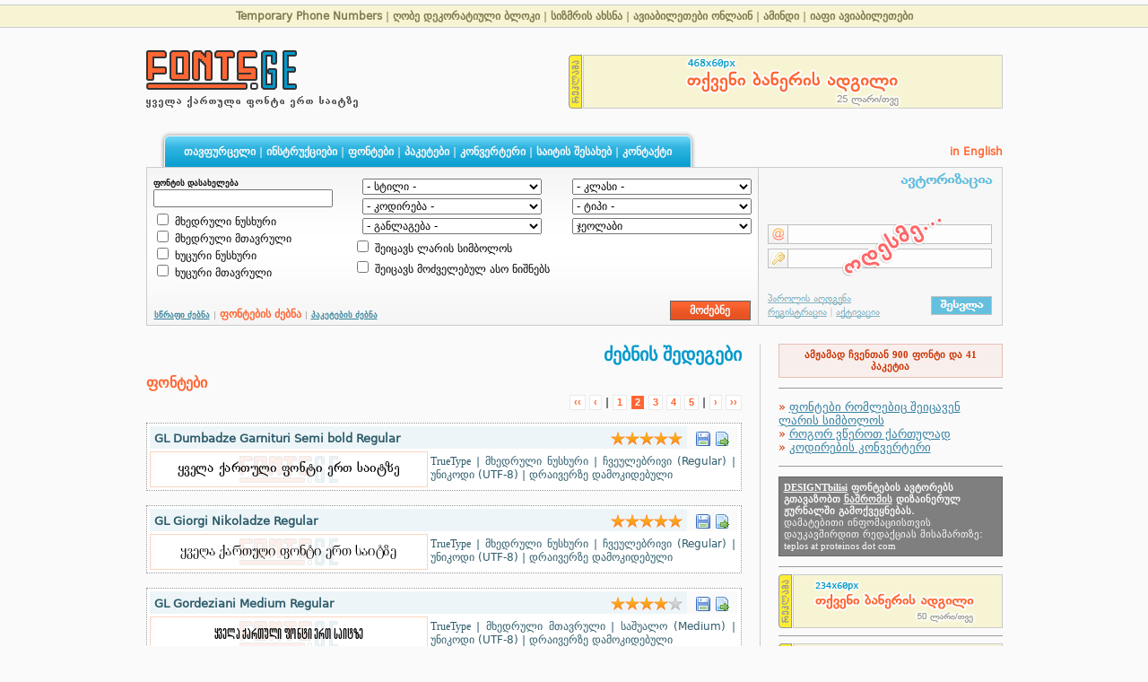

--- FILE ---
content_type: text/html; charset=UTF-8
request_url: https://fonts.ge/search/?st=font&author=89&pn=2
body_size: 60723
content:
<html>

<head>
	<meta http-equiv=Content-Type content=text/html;charset=utf-8>
	<meta http-equiv=Content-Language content=ka>
	<meta name=keywords content="font, fonts, georgian, download, ფონტი, ფონტები, შრიფტი, შრიფტები, ქართული, fonti, fontebi, kartuli, qartuli, gadmocera">
	<meta name=description content="ყველა ქართული ფონტი ერთ საიტზე">
	<link rel=stylesheet href=/css/default.css>
	<link rel=stylesheet href=/css/fonts.css>
	<link rel=stylesheet href=/css/ka.css>
	<link rel="shortcut icon" href=/img/fontsge.ico>
	<link rel=image_src href=//fonts.ge/img/fontsge_logo.png>
	<meta property=og:image content=//fonts.ge/img/fontsge_logo.png>
	<meta name=google-site-verification content=KH0D7hOy7XP6FFz43sPjJ3zn_iXpcJZ64_pCyAUPit4>
	<META name=y_key content=f9f0c9d2738eb0a0>
	<meta name=propeller content=9e4846149db752a65de7368d3f7ea8aa />
	<title>ძებნის შედეგები | FONTS.GE</title>
</head>

<body>

<table width=100% height=100% cellpadding=0 cellspacing=0>
	<tr>
		<td height=5 bgcolor=#FAFAFA></td>
	</tr>
	<tr>
		<td height=1 bgcolor=#CCCCCC></td>
	</tr>
	<tr>
		<td class=partnerLinks>
<a href=/?r=112 title="Temporary Phone Numbers" target=_new>Temporary Phone Numbers</a> | <a href=/?r=110 title="ღობე დეკორატიული ბლოკი" target=_new>ღობე დეკორატიული ბლოკი</a> | <a href=/?r=109 title="სიზმრის ახსნა" target=_new>სიზმრის ახსნა</a> | <a href=/?r=106 title="იაფი ავიაბილეთები" target=_new>ავიაბილეთები ონლაინ</a> | <a href=/?r=108 title="amindi.info - 25 დღის ზუსტი ამინდის პროგნოზი" target=_new>ამინდი</a> | <a href=/?r=107 title="Avia.ge - იაფი ავიაბილეთები" target=_new>იაფი ავიაბილეთები</a>
		</td>
	</tr>
	<tr>
		<td height=1 bgcolor=#CCCCCC></td>
	</tr>
	<tr>
		<td height=5 bgcolor=#FAFAFA></td>
	</tr>
	<tr>
		<td height=100%>
			<table width=955 height=100% cellpadding=0 cellspacing=0 align=center>
				<tr>
					<td height=110 valign=top>
						<table width=100% height=100% cellpadding=0 cellspacing=0>
							<tr>
								<td align=left valign=center><a href=/ka/  alt="FONTS.GE: ყველა ქართული ფონტი ერთ საიტზე" title="FONTS.GE: ყველა ქართული ფონტი ერთ საიტზე"><img src=/img/fontsge_logo.gif alt=FONTS.GE><br><img src=/img/fontsge_slogan_ka.gif alt="FONTS.GE: ყველა ქართული ფონტი ერთ საიტზე" title="FONTS.GE: ყველა ქართული ფონტი ერთ საიტზე"></a></td>
								<td></td>
								<td align=right valign=center><a href=/ka/advertising/ title="რეკლამის განთავსების პირობები"><img src=/img/ad_ka.gif></a><a href=//fonts.ge/ka/advertising/><img src=/ads/banners/468x60_dynamic.gif></a></td>
							</tr>
						</table>
					</td>
				</tr>
				<tr>
					<td height=40>
						<table width=100% cellpadding=0 cellspacing=0>
							<tr>
								<td rowspan=2 width=15><img src=/img/spacer.gif width=15></td>
								<td><img src=/img/mm_tl.gif></td>
								<td background=/img/mm_t.gif></td>
								<td colspan=2><img src=/img/mm_tr.gif></td>
							</tr>
							<tr>
								<td><img src=/img/mm_l.gif></td>
								<td nowrap=nowrap background=/img/mm_bg.gif class=menu>
									<a href=/ka/>თავფურცელი</a> |
								<!--	<a href=/ka/news/>სიახლეები</a> | //-->
									<a href=/ka/tutorials/>ინსტრუქციები</a> |
									<a href=/ka/fonts/>ფონტები</a> |
									<a href=/ka/packs/>პაკეტები</a> |
									<a href=/ka/converter/>კონვერტერი</a> |
									<a href=/ka/about/>საიტის შესახებ</a> |
									<a href=/ka/contact/>კონტაქტი</a>
								</td>
								<td><img src=/img/mm_r.gif></td>
								<td width=100% align=right class=langSwitch><a href=/en/search/?st=font&author=89&pn=2 title="Switch to English language">in English</a></td>
							</tr>
						</table>
					</td>
				</tr>
				<tr>
					<td height=1 bgcolor=#CCCCCC></td>
				</tr>
				<tr>
					<td height=175 class=middleContainer>
						<table width=100% height=100% cellpadding=0 cellspacing=0>
							<tr>
								<td width=682 background=/img/la_bg.gif align=center>

<script src=/js/common.js?1769514923></script>
<div id=quick_search style=display:none>
<form method=post>
<input type=hidden name=st value=quick>
<table height=175 width=100% cellpadding=0 cellspacing=0>
	<tr>
		<td>&nbsp;</td>
	</tr>
	<tr>
		<td align=center>
			<table cellpadding=0 cellspacing=0 width=70%>
				<tr>
					<td width=100% title="საკვანძო სიტყვა, მიუთითეთ სამი ან მეტი სიმბოლო"><input type=text name=keyword value="" class=searchMainInput></td>
					<td><input type=submit value=მოძებნე class=searchButton></td>
				</tr>
			</table>
		</td>
	</tr>
	<tr>
		<td class=searchTypeArea valign=bottom align=left>სწრაფი ძებნა <span class=searchTypeAreaSeparator>|</span> <script>document.write('<a href=JavaScript:searchTypeSwitch(\'font\');>');</script><noscript><a href=/search/?st=font></noscript>ფონტების ძებნა</a> <span class=searchTypeAreaSeparator>|</span> <script>document.write('<a href=JavaScript:searchTypeSwitch(\'pack\');>');</script><noscript><a href=/search/?st=pack></noscript>პაკეტების ძებნა</a></td>
	</tr>
</table>
</form>
</div>
	
<div id=font_search>
<form method=post>
<input type=hidden name=st value=font>
<table height=175 width=100% cellpadding=0 cellspacing=0>
	<tr>
		<td colspan=2 align=center valign=top style=padding-top:10px>
			<table width=100% cellpadding=0 cellspacing=0>
				<tr>
					<td valign=top style=padding-left:5px;>
						<table cellpadding=2 cellspacing=0 class=normalText>
							<td title="ფონტის დასახელება, მიუთითეთ სამი ან მეტი სიმბოლო">
								<div style=text-align:left;padding-bottom:2px;font-size:75%;><b>ფონტის დასახელება</b></div>
								<input type=text name=keyword value="" class=searchFormItem style=width:200px;>
							</td>
							<tr>
								<td title="დამწერლობა, აირჩიეთ ერთი ან რამდენიმე"><input type=checkbox name=writing1 id=writing1 class=searchFormItem><label for=writing1> მხედრული ნუსხური</label><br><input type=checkbox name=writing2 id=writing2 class=searchFormItem><label for=writing2> მხედრული მთავრული</label><br><input type=checkbox name=writing3 id=writing3 class=searchFormItem><label for=writing3> ხუცური ნუსხური</label><br><input type=checkbox name=writing4 id=writing4 class=searchFormItem><label for=writing4> ხუცური მთავრული</label><br></td>
							</tr>
						</table>
					</td>
					<td valign=top align=center>
						<table cellpadding=2 cellspacing=0 class=normalText>
							<tr>
								<td align=center title="სტილი"><select class=searchFormItem name=style style=width:200px><option value=>- სტილი -</option><option value=1>ჩვეულებრივი (Regular)</option><option value=2>მუქი (Bold)</option><option value=3>დახრილი (Italic)</option><option value=4>მუქი დახრილი (Bold Italic)</option><option value=6>საშუალო (Medium)</option><option value=7>ნათელი (Light)</option><option value=8>თხელი (Thin)</option><option value=9>ნახევრად მუქი (SemiBold)</option><option value=10>ძალიან ნათელი (ExtraLight)</option><option value=11>საშუალო დახრილი (Medium Italic)</option><option value=12>თხელი დახრილი (Thin Italic)</option><option value=13>ნათელი დახრილი (Light Italic)</option><option value=14>ნახევრად მუქი დახრილი (SemiBold Italic)</option><option value=15>ძალიან მუქი (Black)</option><option value=16>ძალიან მუქი დახრილი (Black Italic)</option><option value=17>წიგნური (Book)</option><option value=18>ულტრა ნათელი (UltraLight)</option></select></td>
							</tr>
							<tr>
								<td align=center title="კოდირება"><select class=searchFormItem name=encoding style=width:200px><option value=>- კოდირება -</option><option value=1>უნიკოდი (UTF-8)</option><option value=2>ლათინური</option><option value=3>სტდ8 (Geo, SP)</option><option value=4>გაურკვეველი</option></select></td>
							</tr>
							<tr>
								<td align=center title="განლაგება"><select class=searchFormItem name=layout style=width:200px><option value=>- განლაგება -</option><option value=1>ლათინური [ქწერტყ]</option><option value=2>რუსული [ღცუკენ]</option><option value=3>დრაივერზე დამოკიდებული</option><option value=4>საბეჭდი მანქანა [ღჯუკენ]</option><option value=5>გაურკვეველი</option></select></td>
							</tr>
							<tr>
								<td title="შეიცავს ლარის სიმბოლოს"><span title="შეიცავს ლარის სიმბოლოს"><input type=checkbox name=lari_symbol id=lari_symbol value=1 class=searchFormItem><label for=lari_symbol> შეიცავს ლარის სიმბოლოს</label></span><br></td>
							</tr>
							<tr>
								<td title="შეიცავს მოძველებულ ასო ნიშნებს"><span title="შეიცავს მოძველებულ ასო ნიშნებს"><input type=checkbox name=obsolete_symbols id=obsolete_symbols value=1 class=searchFormItem><label for=obsolete_symbols> შეიცავს მოძველებულ ასო ნიშნებს</label></span><br></td>
							</tr>
							<!--
							<tr>
								<td align=center title="თავსებადობა, აირჩიეთ ერთი ან რამდენიმე"></td>
							</tr>
							//-->
						</table>
					</td>
					<td valign=top align=right style=padding-right:5px;>
						<table cellpadding=2 cellspacing=0 class=normalText>
							<tr>
								<td title="კლასი"><select class=searchFormItem name=class style=width:200px><option value=>- კლასი -</option><option value=9>გოთიკური</option><option value=10>გროტესკი</option><option value=1>დეკორატიული</option><option value=7>ვესტერნი</option><option value=6>კალიგრაფიული</option><option value=3>პიქსელური</option><option value=12>საბეჭდი მანქანა</option><option value=5>სენ სერიფი</option><option value=4>სერიფი</option><option value=8>ტრაფარეტი</option><option value=11>ფუნჯი</option><option value=2>ხელნაწერი</option></select></td>
							</tr>
							<tr>
								<td align=center title="ტიპი"><select class=searchFormItem name=type style=width:200px><option value=>- ტიპი -</option><option value=2>OpenType</option><option value=1>TrueType</option></select></td>
							</tr>
							<tr>
								<td title="ავტორი"><select class=searchFormItem name=author style=width:200px><option value=>- ავტორი -</option><option value=61>AcidLabz</option><option value=84>Ana Baron</option><option value=16>Atech Software</option><option value=86>Bitstream</option><option value=50>esoffice</option><option value=20>G&G Georgian Font TaskForce Group</option><option value=33>Gavin Helf</option><option value=41>GeoSoft</option><option value=22>GPS Task Force</option><option value=58>I-Line</option><option value=44>IVG Software</option><option value=57>Jogi Weichware</option><option value=60>NDZ</option><option value=23>OMNETAL</option><option value=30>URW Software</option><option value=35>VNLabs</option><option value=73>აკაკი რაზმაძე</option><option value=53>ალექს ახალაია</option><option value=17>ალექს გურგენიძე</option><option value=85>ალექსანდრე არსენიძე</option><option value=6>ალექსანდრე იმნაიშვილი</option><option value=26>ალექსანდრე მედვედევი</option><option value=63>ალექსანდრე მელია</option><option value=74>ალექსანდრე სუკიასოვი</option><option value=101>ალექსანდრე ჩარკვიანი</option><option value=97>ანა დუმბაძე</option><option value=38>ანტონ დუმბაძე</option><option value=96>ანუკი კონიაშვილი</option><option value=123>ბაკურ ჯავახაძე</option><option value=100>ბენო გორდეზიანი</option><option value=49>ბესარიონ გოკაძე</option><option value=1>ბესარიონ გუგუშვილი</option><option value=114>ბექა გიორგაძე</option><option value=7>გია შერვაშიძე</option><option value=70>გიგა ხატიაშვილი</option><option value=111>გივი ბერძენიშვილი</option><option value=27>გიორგი ბაგრატიონი</option><option value=40>გიორგი გიორგანაშვილი</option><option value=59>გიორგი ზასაშვილი</option><option value=98>გიორგი ნიკოლაძე</option><option value=71>გიორგი ფირცხალავა</option><option value=55>გრიგორი ნიკოლაიშვილი</option><option value=122>გურამ მამალაძე</option><option value=94>გურამ მურადოვი</option><option value=21>დავით კოხოძე</option><option value=118>დავით მაისურაძე</option><option value=104>დავით სამსონიძე</option><option value=10>დათო აფრიაშვილი</option><option value=56>დათო უკლება</option><option value=32>ეკა ხორბალაძე</option><option value=103>ელისო კირვალიძე</option><option value=91>ვანო თვაური</option><option value=110>ვაჟა სიმონიშვილი</option><option value=115>ვახტანგ გლუნჩაძე</option><option value=18>ვიქტორ გურგენიძე</option><option value=113>ზაზა ჩუგოშვილი</option><option value=28>ზაზა ძაგნიძე</option><option value=80>ზარაფხანა</option><option value=12>ზურა ახალაძე</option><option value=51>ზურა კილაძე</option><option value=64>ზურაბ ცქვიტინიძე</option><option value=107>თათია ჯონსონი</option><option value=4>თამაზ მჭედლიძე</option><option value=116>თამარ გედევანიშვილი</option><option value=93>თეიმურაზ ბატონიშვილი</option><option value=62>თეიმურაზ პაპასქირი</option><option value=69>თეიმურაზ რაჯავი-შამოიანი</option><option value=83>თემურ დარახველიძე</option><option value=5>თემურ იმნაიშვილი</option><option value=14>თემურ კვარაცხელია</option><option value=34>თემურ მდინარაძე</option><option value=81>თორნიკე სანოძე</option><option value=82>ია დარახველიძე</option><option value=102>ია მახათაძე</option><option value=90>ილიას სახელმწიფო უნივერსიტეტი</option><option value=92>ილიკო შაყულაშვილი</option><option value=29>ირაკლი ჭავჭანიძე</option><option value=99>ირაკლი ჯიშკარიანი</option><option value=72>კახაბერ ტყემალაძე</option><option value=105>კირილე ლორთქიფანიძე</option><option value=87>კობა კურტანიძე</option><option value=77>კონსტანტინე გუგეშაშვილი</option><option value=15>ლადო კუჭავა</option><option value=78>ლაშა გიორგაძე</option><option value=25>ლევან ბერძენიშვილი</option><option value=121>ლილე ლავრელაშვილი</option><option value=88>ლინგვისტურ კვლევათა ინსტიტუტი</option><option value=108>მარიამ გიგუაშვილი</option><option value=66>მარიკა რაზმაძე</option><option value=3>მერაბ გეწაძე</option><option value=39>მერაბ გოცირიძე</option><option value=19>მერაბ ხაბაზი</option><option value=76>მიშა დათებაშვილი</option><option value=65>მიხეილ კაპანაძე</option><option value=112>მიხეილ ყიფიანი</option><option value=68>მიხეილ ჩხიკვაძე</option><option value=109>ნათია ბერუაშვილი</option><option value=37>ნდზ</option><option value=67>ნიკა კიკაბიძე</option><option value=52>ნოდარ დავითური</option><option value=45>პაატა ქორიძე</option><option value=79>რატი თორდია</option><option value=8>რევაზ ზარიძე</option><option value=117>საბა ღუდუშაური</option><option value=24>საგამომცემლო სახლი GCI</option><option value=46>სანდრო ასათიანი</option><option value=2>სლავა მესხი</option><option value=106>სოფიკო გოგოლაძე</option><option value=95>სოფო იმნაიშვილი</option><option value=54>ტაბორი</option><option value=47>ფონდი ღია საზოგადოება საქართველო (OSGF)</option><option value=31>შპს ასტერი</option><option value=48>შპს დეკო</option><option value=43>შპს სომა პრესი</option><option value=120>ხელნაწერთა ეროვნული ცენტრი</option><option value=11>ხვიჩა გოგიჩაიშვილი</option><option value=89 selected>ჯეოლაბი</option><option value=119>ჯეპრა</option></select></td>
							</tr>
						</table>
					</td>
				</tr>
			</table>
		</td>
	</tr>
	<tr>
		<td class=searchTypeArea valign=bottom align=left><script>document.write('<a href=JavaScript:searchTypeSwitch(\'quick\');>');</script><noscript><a href=/search/?st=quick></noscript>სწრაფი ძებნა</a> <span class=searchTypeAreaSeparator>|</span> ფონტების ძებნა <span class=searchTypeAreaSeparator>|</span> <script>document.write('<a href=JavaScript:searchTypeSwitch(\'pack\');>');</script><noscript><a href=/search/?st=pack></noscript>პაკეტების ძებნა</a></td>
		<td class=searchButtonArea valign=bottom align=right><input type=submit value="მოძებნე" class=searchButtonSmall></td>
	</tr>
</table>
</form>
</div>

<div id=pack_search style=display:none>
<form method=post>
<input type=hidden name=st value=pack>
<table height=175 width=100% cellpadding=0 cellspacing=0>
	<tr>
		<td colspan=2>&nbsp</td>
	</tr>
	<tr>
		<td colspan=2 align=center valign=top>
			<table cellpadding=0 cellspacing=0>
				<tr>
					<td valign=top>
						<table cellpadding=3 cellspacing=0 class=normalText>
							<tr>
								<td align=center title="პაკეტის დასახელება, მიუთითეთ სამი ან მეტი სიმბოლო">
									<div style=text-align:left;padding-bottom:2px;font-size:75%;><b>პაკეტის დასახელება</b></div>
									<input type=text name=keyword value="" class=searchFormItem style=width:400px;>
								</td>
							</tr>
							<tr>
								<td align=center title="ფონტის დასახელება, მიუთითეთ სამი ან მეტი სიმბოლო">
									<div style=text-align:left;padding-bottom:2px;font-size:75%;><b>ფონტის დასახელება</b></div>
									<input type=text name=keyword2 value="" class=searchFormItem style=width:400px;>
								</td>
							</tr>
							<!--
							<tr>
								<td align=center title="თავსებადობა, აირჩიეთ ერთი ან რამდენიმე"></td>
							</tr>
							//-->
						</table>
					</td>
					<td valign=center align=center>
						<table cellpadding=3 cellspacing=0 class=normalText>
							<tr>
								<td title="პაკეტის ტიპი, აირჩიეთ ერთი ან რამდენიმე"><span title="სტანდარტული პაკეტები"><input type=checkbox name=pack_type1 id=pack_type1 value=1 checked class=searchFormItem><label for=pack_type1> სტანდარტული პაკეტები</label></span><br><span title="მომხმარებლების პაკეტები"><input type=checkbox name=pack_type2 id=pack_type2 value=2 checked class=searchFormItem><label for=pack_type2> მომხმარებლების პაკეტები</label></span><br></td>
							</tr>
						</table>
					</td>
				</tr>
			</table>
		</td>
	</tr>

	<tr>
		<td class=searchTypeArea valign=bottom align=left><script>document.write('<a href=JavaScript:searchTypeSwitch(\'quick\');>');</script><noscript><a href=/search/?st=quick></noscript>სწრაფი ძებნა</a> <span class=searchTypeAreaSeparator>|</span> <script>document.write('<a href=JavaScript:searchTypeSwitch(\'font\');>');</script><noscript><a href=/search/?st=font></noscript>ფონტების ძებნა</a> <span class=searchTypeAreaSeparator>|</span> პაკეტების ძებნა</td>
		<td class=searchButtonArea valign=bottom align=right><input type=submit value="მოძებნე" class=searchButtonSmall></td>
	</tr>
</table>
</form>
</div>

								</td>
								<td width=1 bgcolor=#CCCCCC><img src=/img/spacer.gif></td>
								<td  bgcolor=#F7F7F7 class=loginBox>
<img src=//fonts.ge/img/login_coming_soon_ka.gif>
								</td>
							</tr>
						</table>
					</td>
				</tr>
				<tr>
					<td height=1 bgcolor=#CCCCCC></td>
				</tr>
				<tr>
					<td height=20></td>
				</tr>
				<tr>
					<td height=100%>
						<table width=100% height=100% cellpadding=0 cellspacing=0>
							<tr>
								<td valign=top style=padding-right:20px;>

<table width=100% height=100% cellpadding=0 cellspacing=0>
	<tr>
		<td valign=top align=right class=pageTitle>ძებნის შედეგები</td>
	</tr>
	<tr><td height=10></td></tr>
	<tr>
		<td valign=top height=100%>

<div class=orangeTitle>ფონტები</div>

<div align=right class=regularText> <span class=pagination><a href=?st=font&author=89&pn=1 title="პირველი გვერდი">&lsaquo;&lsaquo;</a></span> <span class=pagination><a href=?st=font&author=89&pn=1 title="წინა გვერდი">&lsaquo;</a></span> | <span class=pagination><a href=?st=font&author=89&pn=1>1</a></span> <span class=pagination id=current>2</span> <span class=pagination><a href=?st=font&author=89&pn=3>3</a></span> <span class=pagination><a href=?st=font&author=89&pn=4>4</a></span> <span class=pagination><a href=?st=font&author=89&pn=5>5</a></span> | <span class=pagination><a href=?st=font&author=89&pn=3 title="შემდეგი გვერდი">&rsaquo;</a></span> <span class=pagination><a href=?st=font&author=89&pn=5 title="ბოლო გვერდი">&rsaquo;&rsaquo;</a></span></div>

<p><table width=100% cellpadding=0 cellspacing=0 class=searchItemBox>
	<tr>
		<td colspan=2>
			<table width=100% cellpadding=0 cellspacing=0>
				<tr>
					<td width=50% class=searchItemTitle>
						<a href="//fonts.ge/ka/font/845/GL-Dumbadze-Garnituri-Semi-bold-Regular" title="GL Dumbadze Garnituri Semi bold Regular">GL Dumbadze Garnituri Semi bold Regular</a>
					</td>
					<td width=50% class=searchItemTitle align=right>
						<span title="5 ქულა, შეფასებულია 2 მომხმარებლის მიერ"><img src=/img/icons/star_yellow.gif><img src=/img/icons/star_yellow.gif><img src=/img/icons/star_yellow.gif><img src=/img/icons/star_yellow.gif><img src=/img/icons/star_yellow.gif></span>
					</td>
					<td class=searchItemOptions>
						<a href="//fonts.ge/ka/download/font/845/GL-Dumbadze-Garnituri-Semi-bold-Regular" title="სწრაფი გადმოწერა"><img title="სწრაფი გადმოწერა" src=/img/icons/save.gif align=center></a>
						<a href="//fonts.ge/ka/font/845/GL-Dumbadze-Garnituri-Semi-bold-Regular" title="დეტალები"><img src=/img/icons/show_details.gif align=center></a>
						
						<!-- <img src=/img/icons/package_add.gif align=center> //-->
					</td>
				</tr>
			</table>	
		</td>
	</tr>
	<tr>
		<td class=smallPreview>
			<a href="//fonts.ge/ka/font/845/GL-Dumbadze-Garnituri-Semi-bold-Regular" title="GL Dumbadze Garnituri Semi bold Regular"><img src=/img/spacer.gif height=3><br>
			<img class=previewImg src=/cache/small_previews/845_gl-dumbadze-garnituri-semi-bold.gif alt="GL Dumbadze Garnituri Semi bold Regular" title="GL Dumbadze Garnituri Semi bold Regular"></a>
		</td>
		<td width=100% class=searchItemDetails>
			<span title="ფორმატი" class=en>TrueType</span> |
			<span title="დამწერლობა">მხედრული ნუსხური</span> |
			<span title="სტილი">ჩვეულებრივი (Regular)</span> |
			<span title="კოდირება">უნიკოდი (UTF-8)</span> |
			<span title="განლაგება">დრაივერზე დამოკიდებული</span>
		</td>
	</tr>
</table>

<p><table width=100% cellpadding=0 cellspacing=0 class=searchItemBox>
	<tr>
		<td colspan=2>
			<table width=100% cellpadding=0 cellspacing=0>
				<tr>
					<td width=50% class=searchItemTitle>
						<a href="//fonts.ge/ka/font/847/GL-Giorgi-Nikoladze-Regular" title="GL Giorgi Nikoladze Regular">GL Giorgi Nikoladze Regular</a>
					</td>
					<td width=50% class=searchItemTitle align=right>
						<span title="5 ქულა, შეფასებულია 2 მომხმარებლის მიერ"><img src=/img/icons/star_yellow.gif><img src=/img/icons/star_yellow.gif><img src=/img/icons/star_yellow.gif><img src=/img/icons/star_yellow.gif><img src=/img/icons/star_yellow.gif></span>
					</td>
					<td class=searchItemOptions>
						<a href="//fonts.ge/ka/download/font/847/GL-Giorgi-Nikoladze-Regular" title="სწრაფი გადმოწერა"><img title="სწრაფი გადმოწერა" src=/img/icons/save.gif align=center></a>
						<a href="//fonts.ge/ka/font/847/GL-Giorgi-Nikoladze-Regular" title="დეტალები"><img src=/img/icons/show_details.gif align=center></a>
						
						<!-- <img src=/img/icons/package_add.gif align=center> //-->
					</td>
				</tr>
			</table>	
		</td>
	</tr>
	<tr>
		<td class=smallPreview>
			<a href="//fonts.ge/ka/font/847/GL-Giorgi-Nikoladze-Regular" title="GL Giorgi Nikoladze Regular"><img src=/img/spacer.gif height=3><br>
			<img class=previewImg src=/cache/small_previews/847_gl-giorgi-nikoladze-regular.gif alt="GL Giorgi Nikoladze Regular" title="GL Giorgi Nikoladze Regular"></a>
		</td>
		<td width=100% class=searchItemDetails>
			<span title="ფორმატი" class=en>TrueType</span> |
			<span title="დამწერლობა">მხედრული ნუსხური</span> |
			<span title="სტილი">ჩვეულებრივი (Regular)</span> |
			<span title="კოდირება">უნიკოდი (UTF-8)</span> |
			<span title="განლაგება">დრაივერზე დამოკიდებული</span>
		</td>
	</tr>
</table>

<p><table width=100% cellpadding=0 cellspacing=0 class=searchItemBox>
	<tr>
		<td colspan=2>
			<table width=100% cellpadding=0 cellspacing=0>
				<tr>
					<td width=50% class=searchItemTitle>
						<a href="//fonts.ge/ka/font/851/GL-Gordeziani-Medium-Regular" title="GL Gordeziani Medium Regular">GL Gordeziani Medium Regular</a>
					</td>
					<td width=50% class=searchItemTitle align=right>
						<span title="4 ქულა, შეფასებულია 4 მომხმარებლის მიერ"><img src=/img/icons/star_yellow.gif><img src=/img/icons/star_yellow.gif><img src=/img/icons/star_yellow.gif><img src=/img/icons/star_yellow.gif><img src=/img/icons/star_gray.gif></span>
					</td>
					<td class=searchItemOptions>
						<a href="//fonts.ge/ka/download/font/851/GL-Gordeziani-Medium-Regular" title="სწრაფი გადმოწერა"><img title="სწრაფი გადმოწერა" src=/img/icons/save.gif align=center></a>
						<a href="//fonts.ge/ka/font/851/GL-Gordeziani-Medium-Regular" title="დეტალები"><img src=/img/icons/show_details.gif align=center></a>
						
						<!-- <img src=/img/icons/package_add.gif align=center> //-->
					</td>
				</tr>
			</table>	
		</td>
	</tr>
	<tr>
		<td class=smallPreview>
			<a href="//fonts.ge/ka/font/851/GL-Gordeziani-Medium-Regular" title="GL Gordeziani Medium Regular"><img src=/img/spacer.gif height=3><br>
			<img class=previewImg src=/cache/small_previews/851_gl-gordeziani-medium.gif alt="GL Gordeziani Medium Regular" title="GL Gordeziani Medium Regular"></a>
		</td>
		<td width=100% class=searchItemDetails>
			<span title="ფორმატი" class=en>TrueType</span> |
			<span title="დამწერლობა">მხედრული მთავრული</span> |
			<span title="სტილი">საშუალო (Medium)</span> |
			<span title="კოდირება">უნიკოდი (UTF-8)</span> |
			<span title="განლაგება">დრაივერზე დამოკიდებული</span>
		</td>
	</tr>
</table>

<p><table width=100% cellpadding=0 cellspacing=0 class=searchItemBox>
	<tr>
		<td colspan=2>
			<table width=100% cellpadding=0 cellspacing=0>
				<tr>
					<td width=50% class=searchItemTitle>
						<a href="//fonts.ge/ka/font/852/GL-Gordeziani-UltraLight-Regular" title="GL Gordeziani UltraLight Regular">GL Gordeziani UltraLight Regular</a>
					</td>
					<td width=50% class=searchItemTitle align=right>
						<span title="ჯერ-ჯერობით არცერთ მომხმარებელს არ შეუფასებია"><img src=/img/icons/star_gray.gif><img src=/img/icons/star_gray.gif><img src=/img/icons/star_gray.gif><img src=/img/icons/star_gray.gif><img src=/img/icons/star_gray.gif></span>
					</td>
					<td class=searchItemOptions>
						<a href="//fonts.ge/ka/download/font/852/GL-Gordeziani-UltraLight-Regular" title="სწრაფი გადმოწერა"><img title="სწრაფი გადმოწერა" src=/img/icons/save.gif align=center></a>
						<a href="//fonts.ge/ka/font/852/GL-Gordeziani-UltraLight-Regular" title="დეტალები"><img src=/img/icons/show_details.gif align=center></a>
						
						<!-- <img src=/img/icons/package_add.gif align=center> //-->
					</td>
				</tr>
			</table>	
		</td>
	</tr>
	<tr>
		<td class=smallPreview>
			<a href="//fonts.ge/ka/font/852/GL-Gordeziani-UltraLight-Regular" title="GL Gordeziani UltraLight Regular"><img src=/img/spacer.gif height=3><br>
			<img class=previewImg src=/cache/small_previews/852_gl-gordeziani-ultralight.gif alt="GL Gordeziani UltraLight Regular" title="GL Gordeziani UltraLight Regular"></a>
		</td>
		<td width=100% class=searchItemDetails>
			<span title="ფორმატი" class=en>TrueType</span> |
			<span title="დამწერლობა">მხედრული მთავრული</span> |
			<span title="სტილი">ულტრა ნათელი (UltraLight)</span> |
			<span title="კოდირება">უნიკოდი (UTF-8)</span> |
			<span title="განლაგება">დრაივერზე დამოკიდებული</span>
		</td>
	</tr>
</table>

<p><table width=100% cellpadding=0 cellspacing=0 class=searchItemBox>
	<tr>
		<td colspan=2>
			<table width=100% cellpadding=0 cellspacing=0>
				<tr>
					<td width=50% class=searchItemTitle>
						<a href="//fonts.ge/ka/font/853/GL-Italiuri-Regular" title="GL Italiuri Regular">GL Italiuri Regular</a>
					</td>
					<td width=50% class=searchItemTitle align=right>
						<span title="5 ქულა, შეფასებულია 2 მომხმარებლის მიერ"><img src=/img/icons/star_yellow.gif><img src=/img/icons/star_yellow.gif><img src=/img/icons/star_yellow.gif><img src=/img/icons/star_yellow.gif><img src=/img/icons/star_yellow.gif></span>
					</td>
					<td class=searchItemOptions>
						<a href="//fonts.ge/ka/download/font/853/GL-Italiuri-Regular" title="სწრაფი გადმოწერა"><img title="სწრაფი გადმოწერა" src=/img/icons/save.gif align=center></a>
						<a href="//fonts.ge/ka/font/853/GL-Italiuri-Regular" title="დეტალები"><img src=/img/icons/show_details.gif align=center></a>
						
						<!-- <img src=/img/icons/package_add.gif align=center> //-->
					</td>
				</tr>
			</table>	
		</td>
	</tr>
	<tr>
		<td class=smallPreview>
			<a href="//fonts.ge/ka/font/853/GL-Italiuri-Regular" title="GL Italiuri Regular"><img src=/img/spacer.gif height=3><br>
			<img class=previewImg src=/cache/small_previews/853_gl-italiuri-regular.gif alt="GL Italiuri Regular" title="GL Italiuri Regular"></a>
		</td>
		<td width=100% class=searchItemDetails>
			<span title="ფორმატი" class=en>TrueType</span> |
			<span title="დამწერლობა">მხედრული ნუსხური</span> |
			<span title="სტილი">ჩვეულებრივი (Regular)</span> |
			<span title="კოდირება">უნიკოდი (UTF-8)</span> |
			<span title="განლაგება">დრაივერზე დამოკიდებული</span>
		</td>
	</tr>
</table>

<p><table width=100% cellpadding=0 cellspacing=0 class=searchItemBox>
	<tr>
		<td colspan=2>
			<table width=100% cellpadding=0 cellspacing=0>
				<tr>
					<td width=50% class=searchItemTitle>
						<a href="//fonts.ge/ka/font/855/GL-Kupiura-Regular" title="GL Kupiura Regular">GL Kupiura Regular</a>
					</td>
					<td width=50% class=searchItemTitle align=right>
						<span title="ჯერ-ჯერობით არცერთ მომხმარებელს არ შეუფასებია"><img src=/img/icons/star_gray.gif><img src=/img/icons/star_gray.gif><img src=/img/icons/star_gray.gif><img src=/img/icons/star_gray.gif><img src=/img/icons/star_gray.gif></span>
					</td>
					<td class=searchItemOptions>
						<a href="//fonts.ge/ka/download/font/855/GL-Kupiura-Regular" title="სწრაფი გადმოწერა"><img title="სწრაფი გადმოწერა" src=/img/icons/save.gif align=center></a>
						<a href="//fonts.ge/ka/font/855/GL-Kupiura-Regular" title="დეტალები"><img src=/img/icons/show_details.gif align=center></a>
						
						<!-- <img src=/img/icons/package_add.gif align=center> //-->
					</td>
				</tr>
			</table>	
		</td>
	</tr>
	<tr>
		<td class=smallPreview>
			<a href="//fonts.ge/ka/font/855/GL-Kupiura-Regular" title="GL Kupiura Regular"><img src=/img/spacer.gif height=3><br>
			<img class=previewImg src=/cache/small_previews/855_gl-kupiura-regular.gif alt="GL Kupiura Regular" title="GL Kupiura Regular"></a>
		</td>
		<td width=100% class=searchItemDetails>
			<span title="ფორმატი" class=en>TrueType</span> |
			<span title="დამწერლობა">მხედრული მთავრული</span> |
			<span title="სტილი">ჩვეულებრივი (Regular)</span> |
			<span title="კოდირება">უნიკოდი (UTF-8)</span> |
			<span title="განლაგება">დრაივერზე დამოკიდებული</span>
		</td>
	</tr>
</table>

<p><table width=100% cellpadding=0 cellspacing=0 class=searchItemBox>
	<tr>
		<td colspan=2>
			<table width=100% cellpadding=0 cellspacing=0>
				<tr>
					<td width=50% class=searchItemTitle>
						<a href="//fonts.ge/ka/font/854/GL-Kirovi-Bold-Regular" title="GL Kirovi Bold Regular">GL Kirovi Bold Regular</a>
					</td>
					<td width=50% class=searchItemTitle align=right>
						<span title="5 ქულა, შეფასებულია 3 მომხმარებლის მიერ"><img src=/img/icons/star_yellow.gif><img src=/img/icons/star_yellow.gif><img src=/img/icons/star_yellow.gif><img src=/img/icons/star_yellow.gif><img src=/img/icons/star_yellow.gif></span>
					</td>
					<td class=searchItemOptions>
						<a href="//fonts.ge/ka/download/font/854/GL-Kirovi-Bold-Regular" title="სწრაფი გადმოწერა"><img title="სწრაფი გადმოწერა" src=/img/icons/save.gif align=center></a>
						<a href="//fonts.ge/ka/font/854/GL-Kirovi-Bold-Regular" title="დეტალები"><img src=/img/icons/show_details.gif align=center></a>
						
						<!-- <img src=/img/icons/package_add.gif align=center> //-->
					</td>
				</tr>
			</table>	
		</td>
	</tr>
	<tr>
		<td class=smallPreview>
			<a href="//fonts.ge/ka/font/854/GL-Kirovi-Bold-Regular" title="GL Kirovi Bold Regular"><img src=/img/spacer.gif height=3><br>
			<img class=previewImg src=/cache/small_previews/854_gl-kirovi-bold.gif alt="GL Kirovi Bold Regular" title="GL Kirovi Bold Regular"></a>
		</td>
		<td width=100% class=searchItemDetails>
			<span title="ფორმატი" class=en>TrueType</span> |
			<span title="დამწერლობა">მხედრული მთავრული</span> |
			<span title="სტილი">მუქი (Bold)</span> |
			<span title="კოდირება">უნიკოდი (UTF-8)</span> |
			<span title="განლაგება">დრაივერზე დამოკიდებული</span>
		</td>
	</tr>
</table>

<p><table width=100% cellpadding=0 cellspacing=0 class=searchItemBox>
	<tr>
		<td colspan=2>
			<table width=100% cellpadding=0 cellspacing=0>
				<tr>
					<td width=50% class=searchItemTitle>
						<a href="//fonts.ge/ka/font/856/GL-Kupiura-Bold-Regular" title="GL Kupiura Bold Regular">GL Kupiura Bold Regular</a>
					</td>
					<td width=50% class=searchItemTitle align=right>
						<span title="4 ქულა, შეფასებულია 2 მომხმარებლის მიერ"><img src=/img/icons/star_yellow.gif><img src=/img/icons/star_yellow.gif><img src=/img/icons/star_yellow.gif><img src=/img/icons/star_yellow.gif><img src=/img/icons/star_gray.gif></span>
					</td>
					<td class=searchItemOptions>
						<a href="//fonts.ge/ka/download/font/856/GL-Kupiura-Bold-Regular" title="სწრაფი გადმოწერა"><img title="სწრაფი გადმოწერა" src=/img/icons/save.gif align=center></a>
						<a href="//fonts.ge/ka/font/856/GL-Kupiura-Bold-Regular" title="დეტალები"><img src=/img/icons/show_details.gif align=center></a>
						
						<!-- <img src=/img/icons/package_add.gif align=center> //-->
					</td>
				</tr>
			</table>	
		</td>
	</tr>
	<tr>
		<td class=smallPreview>
			<a href="//fonts.ge/ka/font/856/GL-Kupiura-Bold-Regular" title="GL Kupiura Bold Regular"><img src=/img/spacer.gif height=3><br>
			<img class=previewImg src=/cache/small_previews/856_gl-kupiura-bold.gif alt="GL Kupiura Bold Regular" title="GL Kupiura Bold Regular"></a>
		</td>
		<td width=100% class=searchItemDetails>
			<span title="ფორმატი" class=en>TrueType</span> |
			<span title="დამწერლობა">მხედრული მთავრული</span> |
			<span title="სტილი">მუქი (Bold)</span> |
			<span title="კოდირება">უნიკოდი (UTF-8)</span> |
			<span title="განლაგება">დრაივერზე დამოკიდებული</span>
		</td>
	</tr>
</table>

<p><table width=100% cellpadding=0 cellspacing=0 class=searchItemBox>
	<tr>
		<td colspan=2>
			<table width=100% cellpadding=0 cellspacing=0>
				<tr>
					<td width=50% class=searchItemTitle>
						<a href="//fonts.ge/ka/font/857/GL-Kupiura-Medium-Regular" title="GL Kupiura Medium Regular">GL Kupiura Medium Regular</a>
					</td>
					<td width=50% class=searchItemTitle align=right>
						<span title="ჯერ-ჯერობით არცერთ მომხმარებელს არ შეუფასებია"><img src=/img/icons/star_gray.gif><img src=/img/icons/star_gray.gif><img src=/img/icons/star_gray.gif><img src=/img/icons/star_gray.gif><img src=/img/icons/star_gray.gif></span>
					</td>
					<td class=searchItemOptions>
						<a href="//fonts.ge/ka/download/font/857/GL-Kupiura-Medium-Regular" title="სწრაფი გადმოწერა"><img title="სწრაფი გადმოწერა" src=/img/icons/save.gif align=center></a>
						<a href="//fonts.ge/ka/font/857/GL-Kupiura-Medium-Regular" title="დეტალები"><img src=/img/icons/show_details.gif align=center></a>
						
						<!-- <img src=/img/icons/package_add.gif align=center> //-->
					</td>
				</tr>
			</table>	
		</td>
	</tr>
	<tr>
		<td class=smallPreview>
			<a href="//fonts.ge/ka/font/857/GL-Kupiura-Medium-Regular" title="GL Kupiura Medium Regular"><img src=/img/spacer.gif height=3><br>
			<img class=previewImg src=/cache/small_previews/857_gl-kupiura-medium.gif alt="GL Kupiura Medium Regular" title="GL Kupiura Medium Regular"></a>
		</td>
		<td width=100% class=searchItemDetails>
			<span title="ფორმატი" class=en>TrueType</span> |
			<span title="დამწერლობა">მხედრული მთავრული</span> |
			<span title="სტილი">საშუალო (Medium)</span> |
			<span title="კოდირება">უნიკოდი (UTF-8)</span> |
			<span title="განლაგება">დრაივერზე დამოკიდებული</span>
		</td>
	</tr>
</table>

<p><table width=100% cellpadding=0 cellspacing=0 class=searchItemBox>
	<tr>
		<td colspan=2>
			<table width=100% cellpadding=0 cellspacing=0>
				<tr>
					<td width=50% class=searchItemTitle>
						<a href="//fonts.ge/ka/font/858/GL-Kupiura-Light-Regular" title="GL Kupiura Light Regular">GL Kupiura Light Regular</a>
					</td>
					<td width=50% class=searchItemTitle align=right>
						<span title="ჯერ-ჯერობით არცერთ მომხმარებელს არ შეუფასებია"><img src=/img/icons/star_gray.gif><img src=/img/icons/star_gray.gif><img src=/img/icons/star_gray.gif><img src=/img/icons/star_gray.gif><img src=/img/icons/star_gray.gif></span>
					</td>
					<td class=searchItemOptions>
						<a href="//fonts.ge/ka/download/font/858/GL-Kupiura-Light-Regular" title="სწრაფი გადმოწერა"><img title="სწრაფი გადმოწერა" src=/img/icons/save.gif align=center></a>
						<a href="//fonts.ge/ka/font/858/GL-Kupiura-Light-Regular" title="დეტალები"><img src=/img/icons/show_details.gif align=center></a>
						
						<!-- <img src=/img/icons/package_add.gif align=center> //-->
					</td>
				</tr>
			</table>	
		</td>
	</tr>
	<tr>
		<td class=smallPreview>
			<a href="//fonts.ge/ka/font/858/GL-Kupiura-Light-Regular" title="GL Kupiura Light Regular"><img src=/img/spacer.gif height=3><br>
			<img class=previewImg src=/cache/small_previews/858_gl-kupiura-light.gif alt="GL Kupiura Light Regular" title="GL Kupiura Light Regular"></a>
		</td>
		<td width=100% class=searchItemDetails>
			<span title="ფორმატი" class=en>TrueType</span> |
			<span title="დამწერლობა">მხედრული მთავრული</span> |
			<span title="სტილი">ნათელი (Light)</span> |
			<span title="კოდირება">უნიკოდი (UTF-8)</span> |
			<span title="განლაგება">დრაივერზე დამოკიდებული</span>
		</td>
	</tr>
</table>

<p><div align=right class=regularText> <span class=pagination><a href=?st=font&author=89&pn=1 title="პირველი გვერდი">&lsaquo;&lsaquo;</a></span> <span class=pagination><a href=?st=font&author=89&pn=1 title="წინა გვერდი">&lsaquo;</a></span> | <span class=pagination><a href=?st=font&author=89&pn=1>1</a></span> <span class=pagination id=current>2</span> <span class=pagination><a href=?st=font&author=89&pn=3>3</a></span> <span class=pagination><a href=?st=font&author=89&pn=4>4</a></span> <span class=pagination><a href=?st=font&author=89&pn=5>5</a></span> | <span class=pagination><a href=?st=font&author=89&pn=3 title="შემდეგი გვერდი">&rsaquo;</a></span> <span class=pagination><a href=?st=font&author=89&pn=5 title="ბოლო გვერდი">&rsaquo;&rsaquo;</a></span></div>

		</td>
	</tr>
</table>

								</td>
								<td width=1 bgcolor=#CCCCCC></td>
								<td width=250 valign=top style=padding-left:20px;>
<p class=stats>ამჟამად ჩვენთან <span class=en>900</span> ფონტი და <span class=en>41</span> პაკეტია<hr>
<p class=pinned>
<!-- &raquo; <a href=/ka/tutorials/901/><strong style=color:#CC0000>ქართული დამწერლობის პრობლემა <span class=en>Google Chrome</span>-ზე</strong></a><br> //-->
&raquo; <a href=/ka/search/?st=font&lari_symbol=1>ფონტები რომლებიც შეიცავენ ლარის სიმბოლოს</a><br>
&raquo; <a href=/ka/tutorials/320/>როგორ ვწეროთ ქართულად</a><br>
&raquo; <a href=/ka/converter>კოდირების კონვერტერი</a>
<hr>

<p class=designtbilisiAd><strong><a href=http://designtbilisi.ge target=_blank><span class=en>DESIGNTbilisi</span></a> ფონტების ავტორებს გთავაზობთ <a href=http://designtbilisi.ge/post/2312127067/bpg-classic target=_blank>ნაშრომის</a> დიზაინერულ ჟურნალში გამოქვეყნებას.</strong><br> დამატებითი ინფომაციისთვის დაუკავშირდით რედაქციას მისამართზე: <span class=en>teplos at proteinos dot com</span></a><hr>

<a href=/ka/advertising/ title="რეკლამის განთავსების პირობები"><img src=/img/ad_ka.gif></a><a href=//fonts.ge/ka/advertising/><img src=/ads/banners/234x60_static.gif></a><hr>

<a href=/ka/advertising/ title="რეკლამის განთავსების პირობები"><img src=/img/ad_ka.gif></a><a href=//fonts.ge/ka/advertising/><img src=/ads/banners/234x60_static.gif></a><hr>

<a href=/ka/advertising/ title="რეკლამის განთავსების პირობები"><img src=/img/ad_ka.gif></a><a href=//fonts.ge/ka/advertising/><img src=/ads/banners/234x60_static.gif></a>

								</td>
							</tr>
						</table>
					</td>
				</tr>
				<tr>
					<td height=20></td>
				</tr>

			</table>
		</td>
	</tr>
	<tr>
		<td align=center>
			<br><br>
			<table width=955 cellpadding=0 cellspacing=0 class=smallText>
				<tr>
					<td colspan=4 style=padding:5px;background-color:#EAEAEA; class=orangeTitle>უკანასკნელი დამატებები</td>
					<td width=20></td>
					<td colspan=3 style=padding:5px;background-color:#EAEAEA; class=orangeTitle>პარტნიორი საიტები</td>
				</tr>
				<tr>
					<td colspan=2 style=padding:5px;>
						<span style=color:#666666><b>ფონტები</b></span>
					</td>
					<td colspan=2 style=padding:5px;>
						<span style=color:#666666><b>პაკეტები</b></span>
					</td>
					<td width=20></td>
					<td colspan=3 style=padding:5px;></td>
				</tr>
				<tr>
					<td valign=top style=padding:5px;>
						<a href="/ka/font/906/Bakuri-Italic" title="Bakuri Italic" style=text-decoration:none;><img src=//fonts.ge/img/icons/font.gif style=vertical-align:middle;padding-top:1px;padding-bottom:1px;> <span class=en>Bakuri Italic</span></a><br>
<a href="/ka/font/905/Bakuri-Regular" title="Bakuri Regular" style=text-decoration:none;><img src=//fonts.ge/img/icons/font.gif style=vertical-align:middle;padding-top:1px;padding-bottom:1px;> <span class=en>Bakuri Regular</span></a><br>
<a href="/ka/font/904/DM-Medea-Regular" title="DM Medea Regular" style=text-decoration:none;><img src=//fonts.ge/img/icons/font.gif style=vertical-align:middle;padding-top:1px;padding-bottom:1px;> <span class=en>DM Medea Reg...</span></a><br>
<a href="/ka/font/903/DM-Gragnili-Regular" title="DM Gragnili Regular" style=text-decoration:none;><img src=//fonts.ge/img/icons/font.gif style=vertical-align:middle;padding-top:1px;padding-bottom:1px;> <span class=en>DM Gragnili ...</span></a><br>
<a href="/ka/font/902/DM-Archium-Regular" title="DM Archium Regular" style=text-decoration:none;><img src=//fonts.ge/img/icons/font.gif style=vertical-align:middle;padding-top:1px;padding-bottom:1px;> <span class=en>DM Archium R...</span></a><br>

					</td>
					<td valign=top style=padding:5px;>
						<a href="/ka/font/901/DM-Anbandidi-Regular" title="DM Anbandidi Regular" style=text-decoration:none;><img src=//fonts.ge/img/icons/font.gif style=vertical-align:middle;padding-top:1px;padding-bottom:1px;> <span class=en>DM Anbandidi...</span></a><br>
<a href="/ka/font/900/DM-Giorgi-Khorguashvili-Regular" title="DM Giorgi Khorguashvili Regular" style=text-decoration:none;><img src=//fonts.ge/img/icons/font.gif style=vertical-align:middle;padding-top:1px;padding-bottom:1px;> <span class=en>DM Giorgi Kh...</span></a><br>
<a href="/ka/font/899/DM-Merab-Kostava-Regular" title="DM Merab Kostava Regular" style=text-decoration:none;><img src=//fonts.ge/img/icons/font.gif style=vertical-align:middle;padding-top:1px;padding-bottom:1px;> <span class=en>DM Merab Kos...</span></a><br>
<a href="/ka/font/898/DM-Zviadi-Regular" title="DM Zviadi Regular" style=text-decoration:none;><img src=//fonts.ge/img/icons/font.gif style=vertical-align:middle;padding-top:1px;padding-bottom:1px;> <span class=en>DM Zviadi Re...</span></a><br>
<a href="/ka/font/897/GeoPerf-Regular" title="GeoPerf Regular" style=text-decoration:none;><img src=//fonts.ge/img/icons/font.gif style=vertical-align:middle;padding-top:1px;padding-bottom:1px;> <span class=en>GeoPerf Regular</span></a><br>

					</td>
					<td valign=top style=padding:5px;>
						<a href="/ka/pack/41/%E1%83%AF%E1%83%94%E1%83%9D%E1%83%9A%E1%83%90%E1%83%91%E1%83%98%E1%83%A1-%E1%83%A4%E1%83%9D%E1%83%9C%E1%83%A2%E1%83%94%E1%83%91%E1%83%98" title="ჯეოლაბის ფონტები" style=text-decoration:none;><img src=//fonts.ge/img/icons/package.gif style=vertical-align:middle;padding-top:1px;padding-bottom:1px;> <span class=en>ჯეოლაბის ფონ...</spab></a><br>
<a href="/ka/pack/40/GL-Venuri" title="GL Venuri" style=text-decoration:none;><img src=//fonts.ge/img/icons/package.gif style=vertical-align:middle;padding-top:1px;padding-bottom:1px;> <span class=en>GL Venuri</spab></a><br>
<a href="/ka/pack/39/GL-Mkafio" title="GL Mkafio" style=text-decoration:none;><img src=//fonts.ge/img/icons/package.gif style=vertical-align:middle;padding-top:1px;padding-bottom:1px;> <span class=en>GL Mkafio</spab></a><br>
<a href="/ka/pack/38/GL-Lortkipanidze" title="GL Lortkipanidze" style=text-decoration:none;><img src=//fonts.ge/img/icons/package.gif style=vertical-align:middle;padding-top:1px;padding-bottom:1px;> <span class=en>GL Lortkipan...</spab></a><br>
<a href="/ka/pack/37/GL-Kupiura" title="GL Kupiura" style=text-decoration:none;><img src=//fonts.ge/img/icons/package.gif style=vertical-align:middle;padding-top:1px;padding-bottom:1px;> <span class=en>GL Kupiura</spab></a><br>

					</td>
					<td valign=top style=padding:5px;>
						<a href="/ka/pack/36/GL-Gordeziani" title="GL Gordeziani" style=text-decoration:none;><img src=//fonts.ge/img/icons/package.gif style=vertical-align:middle;padding-top:1px;padding-bottom:1px;> <span class=en>GL Gordeziani</spab></a><br>
<a href="/ka/pack/35/GL-Chonchkhi" title="GL Chonchkhi" style=text-decoration:none;><img src=//fonts.ge/img/icons/package.gif style=vertical-align:middle;padding-top:1px;padding-bottom:1px;> <span class=en>GL Chonchkhi</spab></a><br>
<a href="/ka/pack/34/GF-Alaverdi" title="GF Alaverdi" style=text-decoration:none;><img src=//fonts.ge/img/icons/package.gif style=vertical-align:middle;padding-top:1px;padding-bottom:1px;> <span class=en>GF Alaverdi</spab></a><br>
<a href="/ka/pack/33/Eurostile-LT-Std-GEO" title="Eurostile LT Std GEO" style=text-decoration:none;><img src=//fonts.ge/img/icons/package.gif style=vertical-align:middle;padding-top:1px;padding-bottom:1px;> <span class=en>Eurostile LT...</spab></a><br>
<a href="/ka/pack/32/Dara1981" title="Dara1981" style=text-decoration:none;><img src=//fonts.ge/img/icons/package.gif style=vertical-align:middle;padding-top:1px;padding-bottom:1px;> <span class=en>Dara1981</spab></a><br>

					</td>
					<td width=20></td>
					<td nowrap=nowrap valign=top style=padding:5px; class=partnerLinksBtm><a href=/?r=110 title="ღობე დეკორატიული ბლოკი" target=_new><img src=//fonts.ge/ads/noicon.png> ღობე დეკორატიული ბლოკი</a><br><a href=/?r=109 title="სიზმრის ახსნა" target=_new><img src=//fonts.ge/ads/icons/sizmrisaxsna.ge.png> სიზმრის ახსნა</a><br></td><td nowrap=nowrap valign=top style=padding:5px; class=partnerLinksBtm><a href=/?r=107 title="Avia.ge - იაფი ავიაბილეთები" target=_new><img src=//fonts.ge/ads/icons/avia.ge.png> იაფი ავიაბილეთები</a><br><a href=/?r=112 title="Temporary Phone Numbers" target=_new><img src=//fonts.ge/ads/icons/1001smscom.png> Temporary Phone Numbers</a><br></td><td nowrap=nowrap valign=top style=padding:5px; class=partnerLinksBtm><a href=/?r=108 title="amindi.info - 25 დღის ზუსტი ამინდის პროგნოზი" target=_new><img src=//fonts.ge/ads/icons/amindi.info.png> ამინდი</a><br><a href=/?r=106 title="იაფი ავიაბილეთები" target=_new><img src=//fonts.ge/ads/icons/aviabiletebi.online.png> ავიაბილეთები ონლაინ</a><br></td>
					
				</tr>
			</table>
		</td>
	</tr>
	<tr>
		<td height=1 bgcolor=#CCCCCC></td>
	</tr>
	<tr>
		<td bgcolor=#F5F5F5 align=center>
			<table width=955 cellpadding=0 cellspacing=0>
				<tr>
					<td align=left class=footer>
						<span style=color:#999999><span class=en>FONTS.GE</span>, თქვენს სამსახურში 2005 წლიდან<br>საიტის მფლობელი: გიორგი ქერეჭაშვილი</span>
					</td>
					<td align=center class=footer style=color:#999999>
						<a href=/ka/submit/><span style=color:#336600><b>ფონტის დამატება</b></span></a> |
						<a href=/ka/request/><span style=color:#cc0000><b>ფონტის მოთხოვნა</b></span></a>
						<br><br>
						<a href=/ka/>თავფურცელი</a> |
						<a href=/ka/tutorials/>ინსტრუქციები</a> |
						<a href=/ka/fonts/>ფონტები</a> |
						<a href=/ka/packs/>პაკეტები</a> |
						<a href=/ka/advertising/>რეკლამის განთავსება</a> |
						<a href=/ka/about/>საიტის შესახებ</a> |
						<a href=/ka/contact/>კონტაქტი</a>
						<br>
						<!-- <a href=/ka/registration/> //-->რეგისტრაცია<!-- </a> //--> |
						<!-- <a href=/ka/activation/> //-->აქტივაცია<!-- </a> //--> |
						<!-- <a href=/ka/password/> //-->პაროლის აღდგენა<!-- </a> //-->
						<br><br><span class=en title="Script Execution Time">SET 0.0301</span>
					</td>
					<td align=right class=footer>
<div style=padding-top:2px;padding-bottom:2px;>
<!-- TOP.GE COUNTER CODE -->
<script language="JavaScript" src="https://counter.top.ge/cgi-bin/cod?100+1957"></script>
<noscript>
<a target="_top" href="https://counter.top.ge/cgi-bin/showtop?1957">
<img src="https://counter.top.ge/cgi-bin/count?ID:1957+JS:false" border="0" alt="TOP.GE"></a>
</noscript>
<!-- / END OF COUNTER CODE -->
</div>
<div style=padding-top:2px;padding-bottom:2px;>
<!-- who's among us -->
<script id=_wau2l4>var _wau = _wau || []; _wau.push(['classic', 'zn480xpmlh9r', '2l4']);
(function() {var s=document.createElement('script'); s.async=true;
s.src='//widgets.amung.us/classic.js';
document.getElementsByTagName('head')[0].appendChild(s);
})();</script>
<!-- who's among us //-->
</div>
					</td>
				</tr>
			</table>
		</td>
	</tr>
</table>

<!-- google analytics-->
<script>
  (function(i,s,o,g,r,a,m){i['GoogleAnalyticsObject']=r;i[r]=i[r]||function(){
  (i[r].q=i[r].q||[]).push(arguments)},i[r].l=1*new Date();a=s.createElement(o),
  m=s.getElementsByTagName(o)[0];a.async=1;a.src=g;m.parentNode.insertBefore(a,m)
  })(window,document,'script','https://www.google-analytics.com/analytics.js','ga');

  ga('create', 'UA-1397030-1', 'auto');
  ga('send', 'pageview');
</script>
<!-- google analytics//-->

<script async src="//pagead2.googlesyndication.com/pagead/js/adsbygoogle.js"></script>
<script>
  (adsbygoogle = window.adsbygoogle || []).push({
    google_ad_client: "ca-pub-2070825407935570",
    enable_page_level_ads: true
  });
</script>
<script data-cfasync=false type=text/javascript>
var _mncq=[['_setPage', '5'], ['_loadMnc']];
(function(d, t) {
var k = d.createElement(t);
k.async = true;
k.src = 'http://assets.360.com.ge/data/mnc_lib.js'; 
var s = d.getElementsByTagName(t)[0]; s.parentNode.insertBefore(k, s);
})(document, 'script'); 
</script> 
</body>

</html>

--- FILE ---
content_type: text/html; charset=utf-8
request_url: https://www.google.com/recaptcha/api2/aframe
body_size: 266
content:
<!DOCTYPE HTML><html><head><meta http-equiv="content-type" content="text/html; charset=UTF-8"></head><body><script nonce="afuR6GmsipV2YjXDbOg05w">/** Anti-fraud and anti-abuse applications only. See google.com/recaptcha */ try{var clients={'sodar':'https://pagead2.googlesyndication.com/pagead/sodar?'};window.addEventListener("message",function(a){try{if(a.source===window.parent){var b=JSON.parse(a.data);var c=clients[b['id']];if(c){var d=document.createElement('img');d.src=c+b['params']+'&rc='+(localStorage.getItem("rc::a")?sessionStorage.getItem("rc::b"):"");window.document.body.appendChild(d);sessionStorage.setItem("rc::e",parseInt(sessionStorage.getItem("rc::e")||0)+1);localStorage.setItem("rc::h",'1769514927220');}}}catch(b){}});window.parent.postMessage("_grecaptcha_ready", "*");}catch(b){}</script></body></html>

--- FILE ---
content_type: text/css
request_url: https://fonts.ge/css/default.css
body_size: 9269
content:
body
{
	background-color: #FAFAFA;
	margin: 0px;
	padding: 0px;
	font-size: 100%;
}
a
{
	color: #338099;
}
a:hover
{
	color: #CC4B00;
}
img
{
	border: 0;
}
form
{
	display:inline;
	margin: 0;
}
hr
{
	height: 1px;
	background-color: #999999;
	border: 0px;
}
.en
{
	font-family: Verdana, Tahoma;
}
.gray,.grey
{
	color: #CCCCCC;
}
.menu
{
	font-size: 75%;
	color: #FAFAFA;
	padding-right: 15px;
	padding-left: 15px;
}
.menu a
{
	color: #FAFAFA;
	font-weight: bold;
	text-decoration: none;
}
.menu a:hover
{
	color: #333333;
	font-weight: bold;
	text-decoration: none;
}
.partnerLinks
{
	font-size: 75%;
	color: #807B4D;
	padding: 5px;
	background-color: #F7F4D4;
	text-align: center;
}
.userMenu
{
	font-size: 75%;
	color: #999999;
}
.userMenu a
{
	color: #0FA1D2;
	text-decoration: none;
	font-weight: bold;
	
}
.userMenu a:hover
{
	color: #F45D2B;
}
.partnerLinks a
{
	color: #807B4D;
	font-weight: bold;
	text-decoration: none;
}
.partnerLinks a:hover
{
	color: #CC4B00;
}
.partnerLinksBtm a
{
	text-decoration:none;
}
.partnerLinksBtm img
{
	vertical-align: middle;
	padding-top: 1px;
	padding-bottom: 1px
}
.middleContainer
{
	border-left: 1px solid #CCCCCC;
	border-right: 1px solid #CCCCCC;
	background-color: #F5F5F5;
}
.pagination
{
	font-family: Verdana, Tahoma, Arial;
	font-size: 11px;
}
.pagination a
{
	font-family: Verdana, Tahoma, Arial;
	border: 1px solid #EAEAEA;
	padding-right: 4px;
	padding-left: 4px;
	padding-bottom: 2px;
	padding-top: 1px;
	background-color: #FFFFFF;
	color: #FF6633;
	font-weight: bold;
	text-decoration: none;
}
.pagination a:hover
{
	background-color: #FF6633;
	border: 1px solid #FFFFFF;
	color: #FFFFFF;
}
.pagination#disabled
{
	border: 1px dotted #CCCCCC;
	padding-right: 4px;
	padding-left: 4px;
	padding-bottom: 2px;
	padding-top: 1px;
	background-color: #FFFFFF;
	font-weight: bold;
	color: #CCCCCC;
}
.pagination#current
{
	border: 1px solid #FFFFFF;
	padding-right: 4px;
	padding-left: 4px;
	padding-bottom: 2px;
	padding-top: 1px;
	background-color: #FF6633;
	font-weight: bold;
	color: #FAFAFA;
}
.searchTypeArea
{
	font-size: 75%;
	padding-left: 8px;
	padding-bottom: 5px;
	color: #FF6633;
	font-weight: bold;
}
.searchTypeAreaSeparator
{
	font-size: 75%;
	font-weight: normal;
	color: #999999;
}
.searchTypeArea a
{
	font-size: 75%;
}
.searchButtonArea
{
	padding-right: 8px;
	padding-bottom: 5px;
}
.searchMainInput
{
	width: 100%;
	height: 25px;
	border: 1px solid #CCCCCC;
	padding: 2px;
}
.searchFormItem
{
	font-size: 100%;

}
.searchButton
{
	width: 100px;
	height: 25px;
	background-color: #F45D2B;
	color: #FAFAFA;
	font-weight: bold;
	border: 1px solid #666666;
	background-image: url('/img/sb_bg.gif');
}
.searchButtonSmall
{
	width: 90px;
	height: 22px;
	background-color: #F45D2B;
	color: #FAFAFA;
	font-weight: bold;
	border: 1px solid #666666;
	font-size: 75%;
	background-image: url('/img/sb_bg.gif');
}
.searchExample
{
	font-size: 65%;
	padding-top: 4px;
	color: #CCCCCC;
}
.loginBox
{
	padding-right: 10px;
	padding-left: 10px;
	padding-top: 5px;
	padding-bottom: 5px;
}
.loginBoxTitle
{
	text-align: right;
	color: #0099CC;
	font-weight: bold;
}
.loginBoxBody
{
	font-size: 75%;
	color: #333333;
}
.loginBoxUser,
.loginBoxPassword
{
	width: 100%;
	height: 22px;
	border: 1px solid #999999;
	font-family: Verdana, Tahoma;
}
.loginBoxOptions
{
	font-size: 70%;
	color: #999999;
}
.stats
{
	font-size: 70%;
	font-weight: bold;
	color: #CC3300;
	text-align: center;
	border: 1px solid #E6BFB3;
	padding: 5px;
	background-color: #F8EFED;
}
.pinned
{
	color: #CE3300;
	font-size: 80%;
}
.pinned a
{
	text-decoration: underline;
	color: #3380A2;
	font-weight: normal;
}
.pinned a:hover
{
	color: #CE3300;
}
.designtbilisiAd
{
	font-size: 70%;
	color: #FAFAFA;
	border: 1px solid #646464;
	padding: 5px;
	background-color: #7F7F7F;
}
.designtbilisiAd a,
.designtbilisiAd a:visited
{
	color: #FAFAFA;
	text-decoration: underline;
}
.pageTitle
{
	color: #0099CC;
	font-weight: bold;
	font-size: 125%;
}
.box1
{
	font-size: 75%;
	border: 1px dotted #70AFC2;
	background-color: #EDF5F8;
}
.box1options
{
	padding-top: 5px;
	font-size: 80%;
}
.box1options a
{
	
}
.box2
{
	font-size: 75%;
	border: 1px dotted #70AFC2;
	background-color: #EDF5F8;
	color: #2E5C6B;
}
.box2title
{
	color: #0099CC;
	font-weight: bold;
	font-size: 90%;
	padding-bottom: 5px;
}
.box3
{
	font-size: 75%;
	padding-top: 5px;
	text-align: justify;
}
.box3title
{
	color: #0099CC;
	font-weight: bold;
	font-size: 90%;
	padding-bottom: 5px;
	border-bottom: 1px dotted #70AFC2;
}
.box3options
{
	font-size: 70%;
	border-bottom: 1px dotted #70AFC2;
	text-align: right;
	color: #999999;
}
.box3options a
{
	color: #CC4B00;
}
.box4
{
	font-size: 75%;
	border: 1px solid #70AFC2;
	background-color: #EDF5F8;
	color: #2E5C6B;
	border-collapse: collapse;
}
.box4title
{
	border: 1px solid #B3D9E6;
	font-weight: bold;
	padding: 5px;
	background-color: #DBEBF1;
	vertical-align: top;
}
.box4row1
{
	background-color: #EDF5F8;
	border: 1px solid #B3D9E6;
	padding: 5px;
}
.box4row2
{
	background-color: #FAFAFA;
	border: 1px solid #B3D9E6;
	padding: 5px;
}
.box4note
{
	background-color: #FFFFCC;
	border: 1px solid #B3D9E6;
	padding: 5px;
	color: #CC0000;
	font-size: 80%;
	text-align: justify;
}
.orangeTitle
{
	color: #FF6633;
	font-weight: bold;
	font-size: 100%;
	padding-bottom: 5px;
}
.blueTitle
{
	color: #0099CC;
	font-weight: bold;
	font-size: 100%;
	padding-bottom: 5px;
}
.packContentLarge
{
	font-size: 80%;
	border: 1px solid #FAD5BE;
	text-align: center;
	vertical-align: center;
	color: #333333;
	padding: 10px;
	font-family: Verdana, Tahoma;
	height: 60px;
	background: #FFFFFF url('/v2/img/large_preview_watermark.gif') no-repeat center center;
}
.packContentLarge a
{
	color: #333333;
	font-weight: bold;
	text-decoration: none;
	font-family: Verdana, Tahoma;
}
.packContentLarge a:hover
{
	color: #CC4B00;
}
.packContentSmall
{
	font-size: 11px;
	font-weight: bold;
	border: 1px solid #FAD5BE;
	text-align: center;
	vertical-align: middle;
	color: #666666;
	padding: 5px;
	font-family: Verdana, Tahoma;
	width: 310px;
	height: 40px;
	background: #FFFFFF url('/v2/img/small_preview_watermark.gif') no-repeat center center;
	cursor: hand;
	text-decoration: none;
	display: table;
	-moz-box-sizing: border-box;
	box-sizing: border-box;
}
.packContentSmall a
{
	color: #666666;
	font-weight: bold;
	text-decoration: none;
	font-family: Verdana, Tahoma;
}
.packContentSmall a:hover
{
	color: #CC4B00;
}
//.previewImg
//{
//	border: 1px dotted #F28947;
//}
.smallPreview a
{
	font-size: 80%;
	color: #EB7047;
	font-weight: bold;
	text-decoration: none;
}
.smallPreview a:hover
{
	color: #CC0000;
}
.searchItemBox
{
	background-color:#FFFFFF;
	border: 1px dotted #999999;
	padding: 3px;
}
.searchItemTitle
{
	background-color: #EDF5F8;
	font-size: 80%;
	font-weight: bold;
	padding-bottom: 3px;
	padding-top: 5px;
	padding-right: 5px;
	padding-left: 5px;
}
.searchItemTitle a
{
	color: #2E5C6B;
	text-decoration: none;
}
.searchItemTitle a:hover
{
	color: #CC0000;
}
.searchItemOptions
{
	background-color: #FAFAFA;
	padding-top: 3px;
	padding-bottom: 3px;
	padding-left: 10px;
	padding-right: 10px;
	white-space: nowrap;
}
.searchItemDetails
{
	font-size: 75%;
	padding: 3px;
	color: #2E5C6B;
	text-align: justify;
}
.itemOptions
{
	background-color: #EDF5F8;
	padding-top: 3px;
	padding-bottom: 3px;
	padding-left: 20px;
	padding-right: 20px;
	white-space: nowrap;
	border: 1px solid #CDCDCD;
}
.errorTitle
{
	color: #CC3333;
	font-weight: bold;
	font-size: 125%;
}
.errorBody
{
	color: #CC0000;
	font-weight: bold;
	font-size: 75%;
}
.normalText,
.regularText
{
	font-size: 75%;
}
.smallText
{
	font-size: 70%;
}
.justified
{
	text-align: justify;
}
.error,
.red
{
	color: #CC0000;
}
.orangeList
{
	line-height: 150%;
}
.orangeList a
{
	text-decoration: underline;
	color: #000000;
}
.orangeList a:hover
{
	color: #CC0000;
}
.seeIllustration
{
	font-size: 75%;
	color: #666666;
	font-style: italic;
}
.illustration
{
	border: 1px solid #FFCC00;
}
.illustrationTitle
{
	font-size: 60%;
	color: #666666;
	padding: 3px;
	display: block;
	font-weight: bold;
}
.previousPage a
{
	text-decoration: underline;
	color: #FF6633;
}
.previousPage a:hover
{
	color: #CC0000;
}
.formError
{
	font-size: 75%;
	color: #CC0000;
	padding-top: 3px;
	padding-bottom: 3px;
	font-weight: bold;
}
.formSmallError
{
	font-size: 75%;
	color: #CC0000;
	padding-top: 3px;
	padding-bottom: 3px;
}
.errorBox
{
	border: 1px solid #FFC6B2;
	font-size: 75%;
	background-color: #FAEEEB;
	color: #CC0000;
	width: 75%;
}
.errorBoxBorder
{
	background-color: #FF4D4D;
	width: 15px;
}
.errorBoxBody
{
	padding: 5px;
	text-align: justify;
}
.noticeBox
{
	border: 1px solid #FFCC66;
	font-size: 75%;
	background-color: #FAF5EB;
	color: #FF6600;
	width: 75%;
}
.noticeBoxBorder
{
	background-color: #FFCC66;
	width: 15px;
}
.noticeBoxBody
{
	padding: 5px;
	text-align: justify;
}
.successBox
{
	border: 1px solid #99CC33;
	font-size: 75%;
	background-color: #EBF5D6;
	color: #6E804D;
	width: 75%;
}
.successBoxBorder
{
	background-color: #99CC33;
	width: 15px;
}
.successBoxBody
{
	padding: 5px;
	text-align: justify;
}

.footer
{
	padding: 5px;
	font-size: 60%;
}
.footer a
{
	color: #333333;
	text-decoration: none;
}
.footer a:hover
{
	text-decoration: underline;
}

--- FILE ---
content_type: text/css
request_url: https://fonts.ge/css/ka.css
body_size: 345
content:
*
{
	font-family: "Dejavu Sans", "BPG Ingiri Arial", "BPG Glaho Arial", "BPG Glaho", "BPG Glaho 2008", "Sylfaen", "Arial Unicode MS";
}
.langSwitch a,
.langSwitch a:visited
{
/*	font-family: "Verdana", "Tahoma", "Arial"; */
	font-size: 12px;
	color: #FF6633;
	font-weight: bold;
	text-decoration: none;
}
.langSwitch a:hover
{
	color: #333333;
}

--- FILE ---
content_type: application/javascript
request_url: https://t.dtscout.com/pv/?_a=v&_h=fonts.ge&_ss=1ujm8x832d&_pv=1&_ls=0&_u1=1&_u3=1&_cc=us&_pl=d&_cbid=335w&_cb=_dtspv.c
body_size: -283
content:
try{_dtspv.c({"b":"chrome@131"},'335w');}catch(e){}

--- FILE ---
content_type: text/javascript;charset=UTF-8
request_url: https://whos.amung.us/pingjs/?k=zn480xpmlh9r&t=%E1%83%AB%E1%83%94%E1%83%91%E1%83%9C%E1%83%98%E1%83%A1%20%E1%83%A8%E1%83%94%E1%83%93%E1%83%94%E1%83%92%E1%83%94%E1%83%91%E1%83%98%20%7C%20FONTS.GE&c=c&x=https%3A%2F%2Ffonts.ge%2Fsearch%2F%3Fst%3Dfont%26author%3D89%26pn%3D2&y=&a=0&d=3.398&v=27&r=8996
body_size: -111
content:
WAU_r_c('12','zn480xpmlh9r',0);